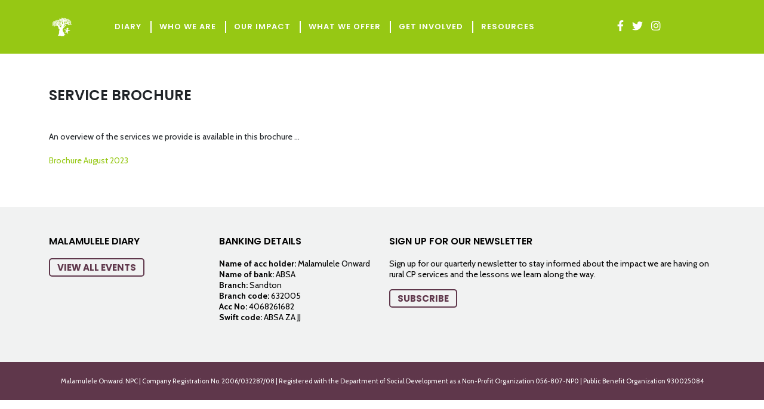

--- FILE ---
content_type: text/html; charset=utf-8
request_url: https://www.cpchildren.org/online-resources/service-brochure
body_size: 4005
content:
<!DOCTYPE html>
<html xmlns="http://www.w3.org/1999/xhtml" xml:lang="en-gb" lang="en-gb" dir="ltr">
	<head>
		<meta http-equiv="X-UA-Compatible" content="IE=edge">
		<meta name="viewport" content="width=device-width, initial-scale=1">
		<base href="https://www.cpchildren.org/online-resources/service-brochure" />
	<meta http-equiv="content-type" content="text/html; charset=utf-8" />
	<meta name="generator" content="Joomla! - Open Source Content Management" />
	<title>Service Brochure - Malamulele Onward</title>
	<link href="/images/favicon.png" rel="shortcut icon" type="image/vnd.microsoft.icon" />
	<link href="https://www.cpchildren.org/component/search/?Itemid=760&amp;format=opensearch" rel="search" title="Search Malamulele Onward" type="application/opensearchdescription+xml" />
	<link href="/media/plg_system_jcemediabox/css/jcemediabox.min.css?2c837ab2c7cadbdc35b5bd7115e9eff1" rel="stylesheet" type="text/css" />
	<link href="//fonts.googleapis.com/css?family=Cabin:regular,italic,500,500italic,600,600italic,700,700italic&amp;subset=latin" rel="stylesheet" type="text/css" />
	<link href="//fonts.googleapis.com/css?family=Poppins:300,regular,500,600,700&amp;subset=latin-ext" rel="stylesheet" type="text/css" />
	<link href="/templates/shaper_helix3/css/bootstrap.min.css" rel="stylesheet" type="text/css" />
	<link href="/templates/shaper_helix3/css/joomla-fontawesome.min.css" rel="stylesheet" type="text/css" />
	<link href="/templates/shaper_helix3/css/font-awesome-v4-shims.min.css" rel="stylesheet" type="text/css" />
	<link href="/templates/shaper_helix3/css/template.css" rel="stylesheet" type="text/css" />
	<link href="/templates/shaper_helix3/css/presets/preset1.css" rel="stylesheet" class="preset" type="text/css" />
	<link href="/templates/shaper_helix3/css/custom.css" rel="stylesheet" type="text/css" />
	<link href="/templates/shaper_helix3/css/frontend-edit.css" rel="stylesheet" type="text/css" />
	<style type="text/css">
body{font-family:Cabin, sans-serif; font-weight:normal; }h1{font-family:Poppins, sans-serif; font-weight:600; }h2{font-family:Poppins, sans-serif; font-weight:600; }h3{font-family:Poppins, sans-serif; font-weight:600; }h4{font-family:Poppins, sans-serif; font-weight:600; }h5{font-family:Poppins, sans-serif; font-weight:600; }h6{font-family:Poppins, sans-serif; font-weight:600; }.sp-megamenu-parent{font-family:Poppins, sans-serif; font-size:16px; font-weight:600; }@media (min-width: 1400px) {
.container {
max-width: 1140px;
}
}#sp-header{ background-color:#96c814;color:#ffffff; }#sp-header a{color:#ffffff;}#sp-header a:hover{color:#000000;}#sp-bottom{ background-color:#f1f2f2;color:#000000;padding:100px 0px; }#sp-footer{ background-color:#5f374b;color:#ffffff; }#sp-footer a{color:#ffffff;}#sp-footer a:hover{color:#b7437d;}
	</style>
	<script type="application/json" class="joomla-script-options new">{"csrf.token":"36b756d1328e318fad258001f16afb88","system.paths":{"root":"","base":""}}</script>
	<script src="/media/jui/js/jquery.min.js?a83e90afed94370936cc4e7958a75e87" type="text/javascript"></script>
	<script src="/media/jui/js/jquery-noconflict.js?a83e90afed94370936cc4e7958a75e87" type="text/javascript"></script>
	<script src="/media/jui/js/jquery-migrate.min.js?a83e90afed94370936cc4e7958a75e87" type="text/javascript"></script>
	<script src="/media/system/js/core.js?a83e90afed94370936cc4e7958a75e87" type="text/javascript"></script>
	<script src="/media/plg_system_jcemediabox/js/jcemediabox.min.js?2c837ab2c7cadbdc35b5bd7115e9eff1" type="text/javascript"></script>
	<script src="/plugins/system/helix3/assets/js/bootstrap.legacy.js" type="text/javascript"></script>
	<script src="/templates/shaper_helix3/js/bootstrap.min.js" type="text/javascript"></script>
	<script src="/templates/shaper_helix3/js/jquery.sticky.js" type="text/javascript"></script>
	<script src="/templates/shaper_helix3/js/main.js" type="text/javascript"></script>
	<script src="/templates/shaper_helix3/js/frontend-edit.js" type="text/javascript"></script>
	<script type="text/javascript">
jQuery(document).ready(function(){WfMediabox.init({"base":"\/","theme":"light","width":"900","height":"700","lightbox":0,"shadowbox":0,"icons":0,"overlay":1,"overlay_opacity":0,"overlay_color":"","transition_speed":500,"close":1,"labels":{"close":"Close","next":"Next","previous":"Previous","cancel":"Cancel","numbers":"{{numbers}}","numbers_count":"{{current}} of {{total}}","download":"Download"},"swipe":true,"expand_on_click":true});});
var sp_preloader = '0';

var sp_gotop = '1';

var sp_offanimation = 'default';

	</script>
	<meta property="og:url" content="https://www.cpchildren.org/online-resources/service-brochure" />
	<meta property="og:type" content="article" />
	<meta property="og:title" content="Service Brochure" />
	<meta property="og:description" content="An overview of the services we provide is available in this brochure... Brochure August 2023" />
	<script async src="https://www.googletagmanager.com/gtag/js?id=UA-196587266-1"></script>
	<script>
	  window.dataLayer = window.dataLayer || [];
	  function gtag(){dataLayer.push(arguments);}
	  gtag('js', new Date());
	  gtag('config', 'UA-196587266-1');
	</script>
		
	<script>(function(w,d,s,l,i){w[l]=w[l]||[];w[l].push({'gtm.start':
	new Date().getTime(),event:'gtm.js'});var f=d.getElementsByTagName(s)[0],
	j=d.createElement(s),dl=l!='dataLayer'?'&l='+l:'';j.async=true;j.src=
	'https://www.googletagmanager.com/gtm.js?id='+i+dl;f.parentNode.insertBefore(j,f);
	})(window,document,'script','dataLayer','G-MDX5XFHB8Q');</script>
		<script src='https://www.google.com/recaptcha/api.js'></script>
	</head>
	
	<body class="site com-content view-article no-layout no-task itemid-760 en-gb ltr  layout-fluid off-canvas-menu-init">
	
		<div class="body-wrapper">
			<div class="body-innerwrapper">
				<header id="sp-header"><div class="container"><div class="row"><div id="sp-logo" class="col-4 col-md-4 col-lg-1 "><div class="sp-column "><div class="logo"><a href="/"><img class="sp-default-logo d-none d-lg-block" src="/images/malamulele-onwards.png" srcset="/images/malamulele-onwards.png 2x" alt="Malamulele Onward"><img class="sp-default-logo d-block d-lg-none" src="/images/malamulele-onwards.png" alt="Malamulele Onward"></a></div></div></div><div id="sp-menu" class="col-4 col-md-4 col-lg-9 "><div class="sp-column ">			<div class='sp-megamenu-wrapper'>
				<a id="offcanvas-toggler" class="d-block d-lg-none" aria-label="Helix3 Megamenu Options" href="#"><i class="fa fa-bars" aria-hidden="true" title="Helix3 Megamenu Options"></i></a>
				<ul class="sp-megamenu-parent menu-fade d-none d-lg-block"><li class="sp-menu-item"><a  href="/diary-top"  >Diary</a></li><li class="sp-menu-item sp-has-child"><a  href="/who-we-are"  >Who We Are</a><div class="sp-dropdown sp-dropdown-main sp-menu-right" style="width: 700px;"><div class="sp-dropdown-inner"><ul class="sp-dropdown-items"><li class="sp-menu-item"><a  href="/who-we-are/about-cp"  >About CP</a></li><li class="sp-menu-item"><a  href="/who-we-are/about-us"  >ABOUT US</a></li><li class="sp-menu-item"><a  href="/who-we-are/our-story"  >Our Story</a></li><li class="sp-menu-item"><a  href="/who-we-are/meet-the-team"  >Meet The Team</a></li><li class="sp-menu-item"><a  href="/who-we-are/covid-19-update"  >COVID-19 UPDATE</a></li></ul></div></div></li><li class="sp-menu-item sp-has-child"><a  href="/our-impact"  >Our Impact</a><div class="sp-dropdown sp-dropdown-main sp-menu-full" style="width: 700px;"><div class="sp-dropdown-inner"><ul class="sp-dropdown-items"><li class="sp-menu-item"><a  href="/our-impact/our-theory-of-change"  >Our Theory Of Change</a></li><li class="sp-menu-item"><a  href="/our-impact/our-partnerships"  >Our Partnerships</a></li><li class="sp-menu-item"><a  href="/our-impact/our-research-and-learning"  >Our Research And Learning</a></li><li class="sp-menu-item"><a  href="/our-impact/our-annual-reports"  >Our Annual Reports</a></li></ul></div></div></li><li class="sp-menu-item sp-has-child"><a  href="/what-we-offer"  >What We Offer</a><div class="sp-dropdown sp-dropdown-main sp-menu-full" style="width: 700px;"><div class="sp-dropdown-inner"><ul class="sp-dropdown-items"><li class="sp-menu-item"><a  href="/what-we-offer/training-courses"  >Training Courses</a></li><li class="sp-menu-item"><a  href="/what-we-offer/carer-2-carer-programme"  >Carer-2-Carer Programme</a></li><li class="sp-menu-item"><a  href="/what-we-offer/outreach-mentoring-programme"  >Outreach Mentoring</a></li><li class="sp-menu-item"><a  href="/what-we-offer/equipment"  >EQUIPMENT</a></li></ul></div></div></li><li class="sp-menu-item sp-has-child"><a  href="/get-involved"  >Get Involved</a><div class="sp-dropdown sp-dropdown-main sp-menu-full" style="width: 700px;"><div class="sp-dropdown-inner"><ul class="sp-dropdown-items"><li class="sp-menu-item"><a  href="/get-involved/donate"  >Donate</a></li><li class="sp-menu-item"><a  href="/get-involved/volunteer"  >Volunteer</a></li><li class="sp-menu-item"><a  href="/get-involved/join-start-a-campaign"  >Join/Start A Campaign</a></li><li class="sp-menu-item"><a  href="/get-involved/invite-us-to-work-with-you"  >Invite Us To Work With You</a></li><li class="sp-menu-item"><a  href="/get-involved/we-re-hiring"  >We're Hiring</a></li><li class="sp-menu-item"><a  href="/get-involved/thank-you"  >Thank You</a></li></ul></div></div></li><li class="sp-menu-item sp-has-child active"><a  href="/online-resources"  >Resources</a><div class="sp-dropdown sp-dropdown-main sp-menu-full" style="width: 700px;"><div class="sp-dropdown-inner"><ul class="sp-dropdown-items"><li class="sp-menu-item current-item active"><a  href="/online-resources/service-brochure"  >Service Brochure</a></li></ul></div></div></li><li class="sp-menu-item"><a  href="/contact-us"  >Contact</a></li></ul>			</div>
		</div></div><div id="sp-top1" class="col-4 col-md-4 col-lg-2 "><div class="sp-column "><ul class="social-icons"><li><a target="_blank" href="https://www.facebook.com/CPchildren/" aria-label="facebook"><i class="fa fa-facebook"></i></a></li><li><a target="_blank" href="https://twitter.com/MO_cpchildren" aria-label="twitter"><i class="fa fa-twitter"></i></a></li><li><a target="_blank" href="http://instagram.com/malamulele_onward" aria-label="dribbble"><i class="fa fa-dribbble"></i></a></li></ul></div></div></div></div></header><section id="sp-page-title"><div class="row"><div id="sp-title" class="col-lg-12 "><div class="sp-column "></div></div></div></section><section id="sp-main-body"><div class="container"><div class="row"><div id="sp-component" class="col-lg-12 "><div class="sp-column "><div id="system-message-container">
	</div>
<article class="item item-page" itemscope itemtype="http://schema.org/Article">
	<meta itemprop="inLanguage" content="en-GB" />
		<div class="page-header">
		<h1> Service Brochure </h1>
	</div>
	
	

	<div class="entry-header">
		
		
			</div>

					
	
	
				
	
			<div itemprop="articleBody">
		<p>An overview of the services we provide is available in this brochure ...</p>
<p><a title="Brochure August 2023" href="/images/Brochure/Brochure2.pdf">Brochure August 2023</a></p> 	</div>

	
	
				
	
	
			<div class="article-footer-wrap">
			<div class="article-footer-top">
											</div>
			<div id="sp-comments"></div>		</div>
	
</article></div></div></div></div></section><section id="sp-bottom"><div class="container"><div class="row"><div id="sp-bottom1" class="col-md-6 col-lg-3 "><div class="sp-column "><div class="sp-module "><h3 class="sp-module-title">Malamulele Diary</h3><div class="sp-module-content">

<div class="custom"  >
	<p><a href="/malamulele-onward-diary" class="btn btn-primary" title="View Malamulele Onward Diary">View All Events</a></p></div>
</div></div></div></div><div id="sp-bottom3" class="col-md-6 col-lg-3 "><div class="sp-column "><div class="sp-module "><h3 class="sp-module-title">Banking Details</h3><div class="sp-module-content">

<div class="custom"  >
	<p><strong>Name of acc holder:</strong> Malamulele Onward<br /> <strong>Name of bank:</strong> ABSA<br /> <strong>Branch:</strong> Sandton<br /> <strong>Branch code:</strong> 632005<br /> <strong>Acc No:</strong> 4068261682<br /> <strong>Swift code:</strong> ABSA ZA JJ</p></div>
</div></div></div></div><div id="sp-bottom4" class="col-md-6 col-lg-6 "><div class="sp-column "><div class="sp-module "><h3 class="sp-module-title">Sign Up For Our Newsletter</h3><div class="sp-module-content">

<div class="custom"  >
	<p>Sign up for our quarterly newsletter to stay informed about the impact we are having on rural CP services and the lessons we learn along the way.</p>
<p><a href="/subscribe" target="_blank" rel="noopener noreferrer" class="btn btn-primary" title="Subscribe To Our Newsletter">Subscribe</a></p></div>
</div></div></div></div></div></div></section><footer id="sp-footer"><div class="container"><div class="row"><div id="sp-footer1" class="col-lg-12 "><div class="sp-column "><span class="sp-copyright">Malamulele Onward. NPC | Company Registration No. 2006/032287/08 | Registered with the Department of Social Development as a Non-Profit Organization 056-807-NP0 | Public Benefit Organization 930025084</span></div></div></div></div></footer>			</div>
		</div>
		
		<!-- Off Canvas Menu -->
		<div class="offcanvas-menu">
			<a href="#" class="close-offcanvas" aria-label="Close"><i class="fa fa-remove" aria-hidden="true" title="Close"></i></a>
			<div class="offcanvas-inner">
									<div class="sp-module "><h3 class="sp-module-title">Search</h3><div class="sp-module-content"><div class="search">
	<form action="/online-resources/service-brochure" method="post">
		<input name="searchword" id="mod-search-searchword" maxlength="200"  class="form-control search-query" type="text" size="20" placeholder="Search ..." />
		<input type="hidden" name="task" value="search" />
		<input type="hidden" name="option" value="com_search" />
		<input type="hidden" name="Itemid" value="760" />
	</form>
</div>
</div></div><div class="sp-module "><div class="sp-module-content"><ul class="nav menu">
<li class="item-778"><a href="/diary-top" > Diary</a></li><li class="item-534  deeper parent"><a href="/who-we-are" > Who We Are</a><span class="offcanvas-menu-toggler collapsed" data-bs-toggle="collapse" data-bs-target="#collapse-menu-534"><i class="open-icon fa fa-angle-down"></i><i class="close-icon fa fa-angle-up"></i></span><ul class="collapse" id="collapse-menu-534"><li class="item-776"><a href="/who-we-are/about-cp" > About CP</a></li><li class="item-758"><a href="/who-we-are/about-us" > ABOUT US</a></li><li class="item-755"><a href="/who-we-are/our-story" > Our Story</a></li><li class="item-756"><a href="/who-we-are/meet-the-team" > Meet The Team</a></li><li class="item-757"><a href="/who-we-are/covid-19-update" > COVID-19 UPDATE</a></li></ul></li><li class="item-539  deeper parent"><a href="/our-impact" > Our Impact</a><span class="offcanvas-menu-toggler collapsed" data-bs-toggle="collapse" data-bs-target="#collapse-menu-539"><i class="open-icon fa fa-angle-down"></i><i class="close-icon fa fa-angle-up"></i></span><ul class="collapse" id="collapse-menu-539"><li class="item-544"><a href="/our-impact/our-theory-of-change" > Our Theory Of Change</a></li><li class="item-545"><a href="/our-impact/our-partnerships" > Our Partnerships</a></li><li class="item-546"><a href="/our-impact/our-research-and-learning" > Our Research And Learning</a></li><li class="item-547"><a href="/our-impact/our-annual-reports" > Our Annual Reports</a></li></ul></li><li class="item-548  deeper parent"><a href="/what-we-offer" > What We Offer</a><span class="offcanvas-menu-toggler collapsed" data-bs-toggle="collapse" data-bs-target="#collapse-menu-548"><i class="open-icon fa fa-angle-down"></i><i class="close-icon fa fa-angle-up"></i></span><ul class="collapse" id="collapse-menu-548"><li class="item-549"><a href="/what-we-offer/training-courses" > Training Courses</a></li><li class="item-550"><a href="/what-we-offer/carer-2-carer-programme" > Carer-2-Carer Programme</a></li><li class="item-552"><a href="/what-we-offer/outreach-mentoring-programme" > Outreach Mentoring</a></li><li class="item-759"><a href="/what-we-offer/equipment" > EQUIPMENT</a></li></ul></li><li class="item-558  deeper parent"><a href="/get-involved" > Get Involved</a><span class="offcanvas-menu-toggler collapsed" data-bs-toggle="collapse" data-bs-target="#collapse-menu-558"><i class="open-icon fa fa-angle-down"></i><i class="close-icon fa fa-angle-up"></i></span><ul class="collapse" id="collapse-menu-558"><li class="item-559"><a href="/get-involved/donate" > Donate</a></li><li class="item-560"><a href="/get-involved/volunteer" > Volunteer</a></li><li class="item-561"><a href="/get-involved/join-start-a-campaign" > Join/Start A Campaign</a></li><li class="item-562"><a href="/get-involved/invite-us-to-work-with-you" > Invite Us To Work With You</a></li><li class="item-563"><a href="/get-involved/we-re-hiring" > We're Hiring</a></li><li class="item-564"><a href="/get-involved/thank-you" > Thank You</a></li></ul></li><li class="item-565  active deeper parent"><a href="/online-resources" > Resources</a><span class="offcanvas-menu-toggler collapsed" data-bs-toggle="collapse" data-bs-target="#collapse-menu-565"><i class="open-icon fa fa-angle-down"></i><i class="close-icon fa fa-angle-up"></i></span><ul class="collapse" id="collapse-menu-565"><li class="item-760  current active"><a href="/online-resources/service-brochure" > Service Brochure</a></li></ul></li><li class="item-566"><a href="/contact-us" > Contact</a></li></ul>
</div></div>
							</div>
		</div>
				
						
		
		
				
		<!-- Go to top -->
					<a href="javascript:void(0)" class="scrollup" aria-label="Go To Top">&nbsp;</a>
			
<noscript><iframe src="https://www.googletagmanager.com/ns.html?id=G-MDX5XFHB8Q" height="0" width="0" style="display:none;visibility:hidden"></iframe></noscript></body>
</html>

--- FILE ---
content_type: text/css
request_url: https://www.cpchildren.org/templates/shaper_helix3/css/presets/preset1.css
body_size: 386
content:
a {
  color: #96c814;
}
a:hover {
  color: #739a0f;
}
.sp-megamenu-parent > li.active > a,
.sp-megamenu-parent > li:hover > a {
  color: #96c814;
}
.sp-megamenu-parent .sp-dropdown li.sp-menu-item > a:hover {
  background: #96c814;
}
.sp-megamenu-parent .sp-dropdown li.sp-menu-item.active > a {
  color: #96c814;
}
#offcanvas-toggler > i {
  color: #000000;
}
#offcanvas-toggler > i:hover {
  color: #96c814;
}
.btn-primary,
.sppb-btn-primary {
  border-color: #81ac11;
  background-color: #96c814;
}
.btn-primary:hover,
.sppb-btn-primary:hover {
  border-color: #62820d;
  background-color: #739a0f;
}
ul.social-icons > li a:hover {
  color: #96c814;
}
.sp-page-title {
  background: #96c814;
}
.layout-boxed .body-innerwrapper {
  background: #ffffff;
}
.sp-module ul > li > a {
  color: #000000;
}
.sp-module ul > li > a:hover {
  color: #96c814;
}
.sp-module .latestnews > div > a {
  color: #000000;
}
.sp-module .latestnews > div > a:hover {
  color: #96c814;
}
.sp-module .tagscloud .tag-name:hover {
  background: #96c814;
}
.sp-simpleportfolio .sp-simpleportfolio-filter > ul > li.active > a,
.sp-simpleportfolio .sp-simpleportfolio-filter > ul > li > a:hover {
  background: #96c814;
}
.search .btn-toolbar button {
  background: #96c814;
}
.post-format {
  background: #96c814;
}
.voting-symbol span.star.active:before {
  color: #96c814;
}
.sp-rating span.star:hover:before,
.sp-rating span.star:hover ~ span.star:before {
  color: #739a0f;
}
.entry-link,
.entry-quote {
  background: #96c814;
}
blockquote {
  border-color: #96c814;
}
.carousel-left:hover,
.carousel-right:hover {
  background: #96c814;
}
#sp-footer {
  background: #96c814;
}
.sp-comingsoon body {
  background-color: #96c814;
}
.pagination > li > a,
.pagination > li > span {
  color: #000000;
}
.pagination > li > a:hover,
.pagination > li > a:focus,
.pagination > li > span:hover,
.pagination > li > span:focus {
  color: #000000;
}
.pagination > .active > a,
.pagination > .active > span {
  border-color: #96c814;
  background-color: #96c814;
}
.pagination > .active > a:hover,
.pagination > .active > a:focus,
.pagination > .active > span:hover,
.pagination > .active > span:focus {
  border-color: #96c814;
  background-color: #96c814;
}


--- FILE ---
content_type: text/css
request_url: https://www.cpchildren.org/templates/shaper_helix3/css/custom.css
body_size: 2267
content:
h1, h2, h3, h4, h5, h6{
	text-transform:uppercase !important;
}
h2 .subheading-category{
	font-size:24px;
}
h3.green{
	color:#96c814;
}
h3.red{
	color:#f64c2b;
}
 a.somelinks:link, a.somelinks:visited, a.somelinks:active {
    font-weight: bold;
	color: #000000;
    text-transform: uppercase;
    text-decoration: underline;
}
 a.somelinks:hover{
	 text-decoration:none;
 }
a, a:hover, a:focus, a:active {
	outline:none !important;
}
.page-header{
	margin: 0;
    border-bottom:0;
}
.page-header h1{
	margin: 8px 0 0;
    font-size: 24px;
    line-height: 1;
    font-weight: 600;
}
.entry-header h2{
	font-size:20px;
}
.entry-image img{
	margin: 0 auto;
}
.tags{
	margin-top:5px;
	margin-bottom:20px;
}
.blog h2{
	margin-bottom:5px;
}
.tags span{
	display:none;
}
.tags a.label-info{
	background-color: #96c814;
}
.tags a.label-info:hover{
	background-color: #96c814;
}
.tags a.label{
	font-size:12px;
}
.category-desc{
	padding-bottom:30px;
}
.blog h2{
	margin-bottom:30px;
}
#sp-page-title{
	padding-top:0;
}
.fa-dribbble::before {
content: "\f16d" !important;
}
#sp-top1 ul.social-icons li a{
line-height:90px;
}
#sp-top1 ul.social-icons li .fa{
font-size:18px;
}
#sp-main-body {
    padding: 50px 0;
}
article.item {
	margin-bottom:0;
}
p.col-xs-1, p.col-sm-1, p.col-md-1, p.col-lg-1, p.col-xs-2, p.col-sm-2, p.col-md-2, p.col-lg-2, p.col-xs-3, p.col-sm-3, p.col-md-3, p.col-lg-3, p.col-xs-4, p.col-sm-4, p.col-md-4, p.col-lg-4, p.col-xs-5, p.col-sm-5, p.col-md-5, p.col-lg-5, p.col-xs-6, p.col-sm-6, p.col-md-6, p.col-lg-6, p.col-xs-7, p.col-sm-7, p.col-md-7, p.col-lg-7, p.col-xs-8, p.col-sm-8, p.col-md-8, p.col-lg-8, p.col-xs-9, p.col-sm-9, p.col-md-9, p.col-lg-9, p.col-xs-10, p.col-sm-10, p.col-md-10, p.col-lg-10, p.col-xs-11, p.col-sm-11, p.col-md-11, p.col-lg-11, p.col-xs-12, p.col-sm-12, p.col-md-12, p.col-lg-12{
	padding-left: 0;
    padding-right: 0;
	font-size:16px;
	padding-bottom:40px;
}
#offcanvas-toggler >i {
    color: #ffffff;
}
.sp-megamenu-parent{
	font-size:12px !important;
}
.sp-megamenu-parent .sp-dropdown li.sp-menu-item{
display:inline-block;
text-transform: uppercase;
}
.sp-megamenu-parent >li >a{
	font-size:13px;
}
.sp-megamenu-parent >li >a:hover{
	color:#000;
}
.sp-megamenu-parent .sp-dropdown li.sp-menu-item a:hover, .sp-megamenu-parent .sp-dropdown li.sp-menu-item a:active{
	color:#f7ae05 !important;
}
.sp-megamenu-parent .sp-dropdown li+li { 
background:url(../images/pipe-dropdown.png) no-repeat;
}
.sp-megamenu-parent li+li{
	 background:url(../images/pipe.png) no-repeat;
}
.sp-megamenu-parent .sp-dropdown .sp-dropdown-inner {
    background: #5f374b;
	padding:0;
	text-align:center;
}
.sp-megamenu-parent .sp-dropdown .sp-dropdown-items{
	margin:0 auto;
}
.sp-megamenu-parent .sp-dropdown li.sp-menu-item >a:hover{
background:transparent;
}
.sp-dropdown.sp-dropdown-main.sp-menu-full, .sp-dropdown.sp-dropdown-main.sp-menu-center, .sp-dropdown.sp-dropdown-main.sp-menu-left, .sp-dropdown.sp-dropdown-main.sp-menu-right{
	width:850px !important;
}
.sp-megamenu-parent >li.sp-has-child>a:after {
    display:none;
}
#sp-header{
box-shadow:none;
top:0;
}
.items-row{
	padding-bottom:40px;
}
#sp-footer{
	font-size: 11px;
}
#sp-bottom{
	padding: 50px 0 !important;
	line-height:18px;
}
#sp-bottom .sp-module .sp-module-title {
    text-transform: uppercase;
    font-weight: 600;
    font-size: 16px;
}
#sp-bottom .row-fluid .span6{
	min-height:1px;
}
.btn{
	font-weight:bold;
	text-transform: uppercase;
	font-family:Poppins, sans-serif;
	padding: 9px 12px;
	font-size:15px;
	line-height:30px;
	border-radius:5px;
}
.btn-primary{
	  background-color: transparent;
	background: url(../images/btn-bg-grn.png) repeat-x;
	border-color: transparent;
}
.btn-primary:hover, .btn-primary:active, .btn-primary:focus, .btn-primary.focus, .btn-primary.active, .btn-primary.hover
.sppb-btn-primary:hover, .btn-primary.active.focus,.btn-primary.active:focus,.btn-primary.active:hover,.btn-primary:active.focus,.btn-primary:active:focus,.btn-primary:active:hover {
  border-color: #96c814;
  background-color: #96c814;
  outline:none !important;
}
.btn-danger{
	  background-color: transparent;
	background: url(../images/btn-bg-red.png) repeat-x;
	border-color: transparent;
}
.btn-danger.focus,.btn-danger:focus, .btn-danger:hover, .btn-danger:active {
	color:#fff;
	background-color:#f74b2a;
	border-color:#f74b2a;
	outline:none !important;
}
.btn-info{
	  background-color: transparent;
	background: url(../images/btn-bg-pur.png) repeat-x;
	border-color: transparent;
}
.btn-info.focus,.btn-info:focus, .btn-info:hover, .btn-info:active {
	color:#fff;
	background-color:#603145;
	border-color:#603145;
	outline:none !important;
}
.fabrikPageNext, .fabrikPagePrevious, .fabrikPageNext:focus, .fabrikPagePrevious:focus{
	background-color: transparent;
	background: url(../images/btn-bg-pur.png) repeat-x;
	border-color: transparent;
	color:#fff;
}
.fabrikPageNext:hover, .fabrikPagePrevious:hover, .fabrikPageNext:focus, .fabrikPagePrevious:focus{
	background-color:#603145;
	border-color:#603145;
	outline:none !important;
	color:#fff;
}
p.readmore a.btn.btn-default{
	background-color: transparent;
	background: url(../images/btn-bg-pur.png) repeat-x;
	border-color: transparent;
	color:#fff !important;
}
p.readmore a.btn.btn-default.focus, p.readmore a.btn.btn-default:focus, p.readmore a.btn.btn-default:hover{
	color:#fff !important;
	background-color:#603145;
	border-color:#603145;
	outline:none !important;
}
.btn-warning{
	  background-color: transparent;
	background: url(../images/btn-bg-yel.png) repeat-x;
	border-color: transparent;
}
.btn-warning.focus,.btn-warning:focus, .btn-warning:hover, .btn-warning:active {
	color:#fff;
	background-color:#ffaf00;
	border-color:#ffaf00;
	outline:none !important;
}	
.form-actions {
    padding: 0;
    margin-top: 0;
    margin-bottom: 0;
    background-color: transparent;
    border-top: 0;
}
#sp-bottom select, #sp-bottom textarea, #sp-bottom input[type="text"], #sp-bottom input[type="password"], #sp-bottom input[type="datetime"], #sp-bottom input[type="datetime-local"], #sp-bottom input[type="date"], #sp-bottom input[type="month"], #sp-bottom input[type="time"], #sp-bottom input[type="week"], #sp-bottom input[type="number"], #sp-bottom input[type="email"], #sp-bottom input[type="url"], #sp-bottom input[type="search"], #sp-bottom input[type="tel"], #sp-bottom input[type="color"], #sp-bottom .uneditable-input {
    display: block;
    height: 34px;
    padding: 6px 12px;
    font-size: 14px;
    line-height: 1.428571429;
    color: #555555;
    background-color: #fff;
    background-image: none;
    border: 0;
    border-radius: 0;
}
#sp-bottom .form-horizontal .control-label{
	font-weight:normal;
}
#sp-bottom1 span{
	font-weight:bold;
}
select, textarea, input[type="text"], input[type="password"], input[type="datetime"], input[type="datetime-local"], input[type="date"], input[type="month"], input[type="time"], input[type="week"], input[type="number"], input[type="email"], input[type="url"], input[type="search"], input[type="tel"], input[type="color"], .uneditable-input, .form-control {
	    box-shadow: inset 0 1px 1px rgba(150,200,20,0.075);
}
.form-horizontal .control-label{
	font-weight:bold;
}
.fabrikActions .row-fluid .offset1{
	margin-left:0;
}
.fabrikActions .row-fluid .span2 {
	width:30%;
}
#sp-bottom .btn, #sp-bottom .btn-primary{
    border: 2px #5f374b solid;
	background:none;
    background-color: #f1f2f2;
	color:#5f374b;
	font-family: Poppins, 'sans serif';
	font-size: 15px;
	padding: 6px 12px;
	line-height:15px;
}
section#sp-slider{
	padding:0;
}
section#sp-slider div#sp-slider{
  background:none;
}
#sp-slider .donate-btn{
	position:absolute;
	top:0px;
	right:0;
	z-index:10;
}
#sp-slider .donate-btn .btn{
	background:#f74b2a;
	font-size: 15px;
	border-radius: 0 0 5px 5px;
	padding:5px 10px;
}
#sp-slider .sp-module{
	margin-top:0;
}
#sp-slider h1{
  font-size:60px;
}
#sp-slider p{
	line-height:36px;
}
#sp-informational h3{
	margin-top:0;
	margin-bottom:0;
	padding:15px 0 15px 10px;
	color:#fff;
}
#sp-informational p{
	margin:0;
}
#sp-informational a:link, #sp-informational a:visited, #sp-informational a:active{
	font-weight:bold;
	text-transform:uppercase;
	text-decoration:underline;
}
#sp-informational a:hover{
	color:#000;
	text-decoration:none;
}
#sp-informational .btn-primary, #sp-informational .btn-danger, #sp-informational .btn-info, #sp-informational .btn-warning{
  color:#fff;
  text-decoration:none !important;
}
#sp-informational .btn-primary:hover, #sp-informational .btn-danger:hover, #sp-informational .btn-info:hover, #sp-informational .btn-warning:hover{
  color:#fff;
}
#sp-position1, #sp-position2, #sp-position3, #sp-position4{
	padding-bottom:50px;
}
#sp-informational #sp-position1 h3{
	background-color: #603145;
}
#sp-informational #sp-position2 h3{
	background-color: #f74b2a;
}
#sp-informational #sp-position3 h3{
	background-color: #ffaf00;
}
#sp-informational #sp-position4 h3{
	background-color: #96c814;
}

h3.purplish{
	background-color: #603145;
	color:#fff;
	text-align:center;
	padding:30px 15px;
}
h3.reddish{
	background-color: #f74b2a;
	color:#fff;
	text-align:center;
	padding:30px 15px;
}
h3.yellowish{
	background-color: #ffaf00;
	color:#fff;
	text-align:center;
	padding:30px 15px;
}
h3.greenish{
	background-color: #96c814;
	color:#fff;
	text-align:center;
	padding:30px 15px;
}
p.onlineres{
	padding:20px;
}
p.onlineres a:link, p.onlineres a:active, p.onlineres{
	color:#000;
}
p.onlineres a:hover{
	text-decoration:underline;
}

/* tabs */
.rl_tabs .nav-tabs {
    border-bottom: 0;
	font-size:20px;
	text-transform: uppercase;
	font-family: Poppins, sans-serif;
	font-weight:600;
	margin:30px 0;
}
.rl_tabs.align_justify>ul.nav-tabs{
	margin-bottom:50px;
}
.rl_tabs .nav-tabs>li.active>a, .rl_tabs .nav-tabs>li.active>a:hover{
	color: #96c814;
    background-color: #fff;
    border-top:0;
	border-right:0;
	border-left:0;
	border-bottom: 4px solid #96c814 !important;
}
.rl_tabs .nav-tabs>li>a, .rl_tabs .nav-tabs>li>a:hover{
	color: #000;
    background-color: #fff;
    border-top:0;
	border-right:0;
	border-left:0;
	border-bottom: 4px solid #000 !important;
	padding:8px 0;
}
.rl_tabs>ul.nav-tabs>li>a, .rl_tabs>ul.nav-tabs>li>a:hover{
	color:#000;
}
.rl_tabs.top>ul.nav-tabs>li.active a, .rl_tabs.top>ul.nav-tabs>li.active a:hover {
    border-bottom-color: #96c814;
}
.rl_tabs.align_justify>ul.nav-tabs {
    text-align: left !important;
}
.rl_tabs.top>ul.nav-tabs>li.active>a:focus, .rl_tabs.top>ul.nav-tabs>li>a:focus {
	box-shadow:none;
}
.rl_tabs>ul.nav-tabs>li.active>a:focus, .rl_tabs>ul.nav-tabs>li>a:focus {
    outline: 0;
    border-color: transparent;
}
.rl_tabs>ul.nav-tabs>li{
	padding-right:30px !important;
}

/* popups */
.wf-mediabox-body{
	max-width:800px;
}
.wf-mediabox-content-iframe iframe .page-header h1{
	text-transform:uppercase;
}
.wf-mediabox-caption{
	display:none;
}

/* thumbnails image centred gallery */
ul.sigFreeClassic {
    text-align: center !important;
}
ul.sigFreeClassic li.sigFreeThumb {
    float: none !important;
    display: inline-block !important;
}

